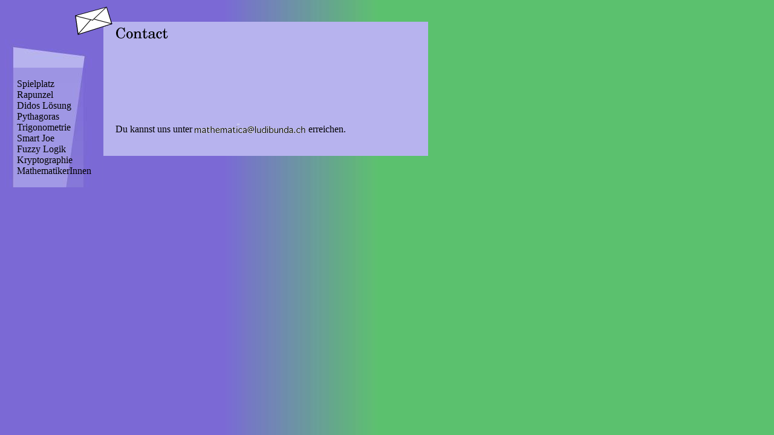

--- FILE ---
content_type: text/html
request_url: http://mathematica.ludibunda.ch/contact-de.html
body_size: 1172
content:
<html>

<head>

<title>Contact  </title>

  <link rel=stylesheet type="text/css" href="styles.css">

<script language="JavaScript">
  id=window.location.hash;
  if(id){
  document.write('<style type="text/css">');
  document.write(+id+"xx {color:#ff0000;}");
  document.write('<'+'/style>');
  }

 // relint=window.setInterval("if (id!=window.location.hash){location.reload(); clearInterval(relint)}",100); 
  
</script>
<SCRIPT LANGUAGE="JavaScript" type="text/javascript" src="flash-detect.js"></SCRIPT>
</head>
<body bgimage="background.jpg" style="background-image:url(background.jpg);border-bottom:0px;padding-bottom:0px;margin-bottom:0px;">




<table width=700 cellspacing=0 cellpadding=0 border=0>
  <tr>
    <td align=right><img src="contact-de-head-top.gif" ></td><td align=left><img src="contact-de-head-top-right.gif" ></td>
  </tr>
  <tr>
    <td width=170 valign=top align=right><img src="contact-de-head-left.gif"  hspace=0 vspace=0 border=0></td>
    <td style="background-image:url(textbg.jpg)" width=650 valign=top align=left><img src="contact-de-head-right.gif"  hspace=0 vspace=0 border=0><img src="contact-de-head-text.gif"  hspace=0 vspace=0 border=0></td>
  </tr>
  <tr>
    <td style="background-image:url(navbgbot.jpg);background-repeat:repeat-x;" valign=top rowspan=3>
      <table width=100% cellspacing=0 cellpadding=0 border=0><tr><td style="background-image:url(navbgmid.jpg);">
      <table width=100% cellspacing=0 cellpadding=0 border=0><tr><td style="background-image:url(navbgtop.jpg);">
      <img width=50 height=9 src="t.gif" border=0 hspace=0 vspace=0><br>
      
                      <img width=22 height=20 src="ea.gif"  border=0 vspace=0 hspace=0 vspacing=0><img width=22 height=20 src="ea.gif"  border=0 hspace=0 vspace=0><br>
      
      <br>
      </td></tr></table>
      <br>
               <p class="bh"><a accesskey="s" href="playground-de.html" class="id"> Spielplatz 
         </a></p>
          <p class="bh"><a accesskey="r" href="rapunzel-page-de.html" class="id"> Rapunzel 
         </a></p>
          <p class="bh"><a accesskey="d" href="areas-de.html" class="id"> Didos&nbsp;L&ouml;sung 
         </a></p>
          <p class="bh"><a accesskey="p" href="pythagoras-de.html" class="id"> Pythagoras 
         </a></p>
          <p class="bh"><a accesskey="t" href="trigonometry-de.html" class="id"> Trigonometrie 
         </a></p>
          <p class="bh"><a accesskey="s" href="smart-joe-de.html" class="id"> Smart&nbsp;Joe 
         </a></p>
          <p class="bh"><a accesskey="f" href="fuzzy-logic-de.html" class="id"> Fuzzy&nbsp;Logik 
         </a></p>
          <p class="bh"><a accesskey="k" href="crypto-de.html" class="id"> Kryptographie 
         </a></p>
          <p class="bh"><a accesskey="m" href="mathematicians-de.html" class="id"> MathematikerInnen 
         </a></p>

      <br>
      </td><tr></table>
    </td>
    <td style="background-image:url(textbg.jpg)" valign=top width=530>
      <img src="contact-de-head-right-bottom.gif"  hspace=0 vspace=0 border=0><br>
      <div style="margin-left:20px; margin-right:20px;">
      <p>&nbsp;</p>

      <br clear=all>
      </div>
    </td>
  </tr>
  <tr>
    <td style="background-image:url(textbg.jpg)" valign=bottom>
      <div style="margin-left:20px;">
 Du kannst uns unter
<script language="JavaScript">
<!--
 var x="mathematica at NOSPAM dot ludibunda dot ch";
 x=x.replace(" at ","@");
 x=x.replace(" dot ",".");
 x=x.replace(" dot ",".");
 x=x.replace("NOSPAM.","");
 document.write('<a href="mailto:'+x+'"><img src="email.gif" border=0 align=top></a>');
-->
</script>
<noscript>
<a href="mailto:mathematica at NOSPAM dot ludibunda dot ch">
<img src="email.gif" border=0>
</a>
</noscript>
 erreichen.
<p> &nbsp; </p>

       <div align="right"></div>
      </div>
    </td>
  </tr>
  <tr>
    <td>
      &nbsp;<br>&nbsp;
    </td>
  </tr>
</table>

</body>
</html>



--- FILE ---
content_type: text/css
request_url: http://mathematica.ludibunda.ch/styles.css
body_size: 648
content:

/* styles for mathematica ludibunda */
/* -------------------------------- */

@import url(styles2.css) all;

/* styles for guestbook */


td.email, td.name {background-color:#7d6ad6; color:#ffffff padding:4px; border-width:1px;border-color:#7d6ad6; border-style:solid;padding-left:4px;padding-right:4px;padding-top:0px;padding-bottom:0px;}
td.email a {color:#ffffff}
td.email a:hover {color:#ffff00;}
td.comment {border-style:solid;border-width:1px;border-color:#7d6ad6; padding:4px;}

a.navsubpage { color:#000000; text-decoration:none;}

a {color:#000000;text-decoration:none;}
a.id {color:#000000; text-decoration:none;}

a:active { color:#ff0000; text-decoration:none;}
a:hover {color:#005500;text-shadow:black; text-decoration:none;}
a.navb {color:#000000;}
a.navb:hover {color:#ff0000;}
a.id:hover {color:#ff0000;text-decoration:underline;}
a.navsubpage:hover {color:#ff0000;text-decoration:underline;}

#cur_page { color:#ff0000;}


p.bh {margin-top:0px;margin-bottom:0px; padding-top:0px; padding-bottom:0px; padding-left:20px;}
p.nh {margin-top:0px;margin-bottom:0px; padding-top:0px; padding-bottom:0px; padding-left:20px;}


a.txtl { text-decoration:none; font-weight:bold;}

a.navcurpage { color:#ff0000; text-decoration:none;}


a.define {color:#440000; color:#007700;text-transform:uppercase;}



div.box {border-style:solid;border-width:1px; border-color:#000000;padding:4px; float:left }

div.hw { border-style:solid;border-width:1px;border-color:#000000;padding:4px;float:left}


td {background-repeat:repeat;} /* for *@#) internet explorer which inherits background repeats.

span.halfdef { border-style:solid;border-width:0px; border-color:#000000;padding:0px;margin:0px;width:50%;};


/* stuff which does not aply to netscape 4 */
/* by doing a css import it will safely ignore these parts... */


/* the stuff for the guestbook */




--- FILE ---
content_type: text/css
request_url: http://mathematica.ludibunda.ch/styles2.css
body_size: 243
content:
/* this is stuf is for all browsers except netscape 4 which does not correctly do css includes... */
input {border-style:solid; border-width:1px;border-color:#7969d7; padding:4px; background-color:#b6b6ef}
input.button:active {border-color:#00ff00;}
input.button:hover { background-color:#eecc00;}

textarea { border-style:solid;border-width:1px;border-color:#7969d7;padding:4px;background-color:#b6b6ef;}

td.label {padding:5px;}


--- FILE ---
content_type: text/javascript
request_url: http://mathematica.ludibunda.ch/flash-detect.js
body_size: 1383
content:
// script based on a flash template from macromedia
// this does flash 5 detection and provides a funciton insert_flash(src,width,height,align) which
// alows you easely to insert flash content into your page. If it can't find a flash player it displays
// a error message in the same space as the flash movie would take up.



var UseFlash = 0;
if (navigator.mimeTypes && navigator.mimeTypes["application/x-shockwave-flash"] ) {
	// Check for Flash version 5 or greater in Netscape
	var plugin = navigator.mimeTypes["application/x-shockwave-flash"].enabledPlugin;
	if (plugin && parseInt(plugin.description.substring(plugin.description.indexOf(".")-1))>=5)
		UseFlash = 1;
} else if (navigator.appName && navigator.appName.indexOf("Microsoft") != -1 && 
	  navigator.userAgent.indexOf("Windows") != -1 && navigator.userAgent.indexOf("Windows 3.1") == -1) {
	// Assume any Windows IE except for Windows 3.1 supports the OBJECT tag
	UseFlash = 1;
}

// Allow the cookie to override
if (document.cookie && (document.cookie.indexOf("FlashRenderOption=P") >= 0)) {
	UseFlash = 1;
} else if (document.cookie && (document.cookie.indexOf("FlashRenderOption=I") >= 0)) {
	UseFlash = 0;
}
function insert_flash(src,width,height,align){
    if ( UseFlash ) {
            // Use Flash player
            document.write('<OBJECT classid="clsid:D27CDB6E-AE6D-11cf-96B8-444553540000"');
            document.write(' codebase="http://download.macromedia.com/pub/shockwave/cabs/flash/swflash.cab#version=5,0,0,0"');
            document.write(' WIDTH='+width+' HEIGHT='+height+' '+align+' ID="'+src+'"> ');
            document.write(' <param NAME=movie VALUE="'+src+'">');
            document.write('<EMBED');
            document.write(' swLiveConnect=FALSE WIDTH="'+width+'" HEIGHT="'+height+'"');
            document.write(' TYPE="application/x-shockwave-flash" PLUGINSPAGE="http://www.macromedia.com/shockwave/download/index.cgi?P1_Prod_Version=ShockwaveFlash"');
            document.write(' src="'+src+'"> ');
            document.write('</EMBED>');
            document.write('</OBJECT>');
    } else { // if (!(navigator.appName && navigator.appName.indexOf("Netscape")>=0 && navigator.appVersion.indexOf("2.")>=0)) {
            // Netscape 2 will render the noscript tag
            document.write('<table width='+width+' height='+height+' '+align+' cellpadding=10>');
            document.write('<tr><td bgcolor=#000000 align=center><font color=#ff0000><u>');
            document.write('To view this animation you need flash5 or higher</u><br><br>');
            document.write(' please download it from ');
            document.write('<a href="http://www.macromedia.com/flash"><font color=#ffff00>macromedia</font></a>.');
            document.write('<br> If you are sure you have it installed, click ');
            document.write('<a href=\'javascript:SetCookieType("P")\'><font color=#ffff00>Here</font></a>');
            document.write('</font></td></tr></table>');

    }
}
// Call this function to set the cookie for the media type
function SetCookieType(ctype)
{
	document.cookie='FlashRenderOption='+ctype+';path=/;'
	if ( navigator.appName.indexOf("Microsoft") != -1 )
		parent.history.go(0);
	else if ( navigator.userAgent.indexOf("Mozilla/2") != -1 )
		parent.location = parent.location;
	else
		parent.location.reload();
}
//<!-- sample links to allow user to set the cookie -->
//<a href='javascript:SetCookieType("")'>Use Automatic Detection</a><br>
//<a href='javascript:SetCookieType("P")'>Use Plug-in</a><br>
//<a href='javascript:SetCookieType("I")'>Use Image</a><br>

